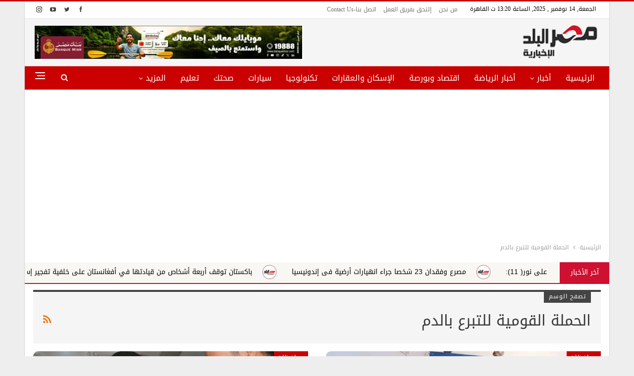

--- FILE ---
content_type: text/html; charset=utf-8
request_url: https://www.google.com/recaptcha/api2/aframe
body_size: 268
content:
<!DOCTYPE HTML><html><head><meta http-equiv="content-type" content="text/html; charset=UTF-8"></head><body><script nonce="4tFgFXxQKzbiDSt6BTGS6A">/** Anti-fraud and anti-abuse applications only. See google.com/recaptcha */ try{var clients={'sodar':'https://pagead2.googlesyndication.com/pagead/sodar?'};window.addEventListener("message",function(a){try{if(a.source===window.parent){var b=JSON.parse(a.data);var c=clients[b['id']];if(c){var d=document.createElement('img');d.src=c+b['params']+'&rc='+(localStorage.getItem("rc::a")?sessionStorage.getItem("rc::b"):"");window.document.body.appendChild(d);sessionStorage.setItem("rc::e",parseInt(sessionStorage.getItem("rc::e")||0)+1);localStorage.setItem("rc::h",'1763119237573');}}}catch(b){}});window.parent.postMessage("_grecaptcha_ready", "*");}catch(b){}</script></body></html>